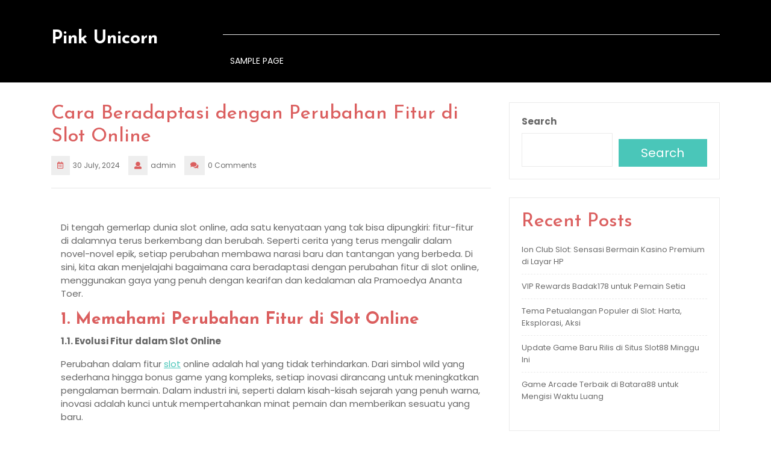

--- FILE ---
content_type: text/html; charset=UTF-8
request_url: https://nb-rf.com/cara-beradaptasi-dengan-perubahan-fitur-di-slot-online/
body_size: 11733
content:
<!DOCTYPE html>
<html lang="en-US">
<head>
  <meta charset="UTF-8">
  <meta name="viewport" content="width=device-width">
  <title>Cara Beradaptasi dengan Perubahan Fitur di Slot Online &#8211; Pink Unicorn</title>
<meta name='robots' content='max-image-preview:large' />
<link rel='dns-prefetch' href='//fonts.googleapis.com' />
<link rel="alternate" type="application/rss+xml" title="Pink Unicorn &raquo; Feed" href="https://nb-rf.com/feed/" />
<link rel="alternate" title="oEmbed (JSON)" type="application/json+oembed" href="https://nb-rf.com/wp-json/oembed/1.0/embed?url=https%3A%2F%2Fnb-rf.com%2Fcara-beradaptasi-dengan-perubahan-fitur-di-slot-online%2F" />
<link rel="alternate" title="oEmbed (XML)" type="text/xml+oembed" href="https://nb-rf.com/wp-json/oembed/1.0/embed?url=https%3A%2F%2Fnb-rf.com%2Fcara-beradaptasi-dengan-perubahan-fitur-di-slot-online%2F&#038;format=xml" />
<style id='wp-img-auto-sizes-contain-inline-css' type='text/css'>
img:is([sizes=auto i],[sizes^="auto," i]){contain-intrinsic-size:3000px 1500px}
/*# sourceURL=wp-img-auto-sizes-contain-inline-css */
</style>
<style id='wp-emoji-styles-inline-css' type='text/css'>

	img.wp-smiley, img.emoji {
		display: inline !important;
		border: none !important;
		box-shadow: none !important;
		height: 1em !important;
		width: 1em !important;
		margin: 0 0.07em !important;
		vertical-align: -0.1em !important;
		background: none !important;
		padding: 0 !important;
	}
/*# sourceURL=wp-emoji-styles-inline-css */
</style>
<style id='wp-block-library-inline-css' type='text/css'>
:root{--wp-block-synced-color:#7a00df;--wp-block-synced-color--rgb:122,0,223;--wp-bound-block-color:var(--wp-block-synced-color);--wp-editor-canvas-background:#ddd;--wp-admin-theme-color:#007cba;--wp-admin-theme-color--rgb:0,124,186;--wp-admin-theme-color-darker-10:#006ba1;--wp-admin-theme-color-darker-10--rgb:0,107,160.5;--wp-admin-theme-color-darker-20:#005a87;--wp-admin-theme-color-darker-20--rgb:0,90,135;--wp-admin-border-width-focus:2px}@media (min-resolution:192dpi){:root{--wp-admin-border-width-focus:1.5px}}.wp-element-button{cursor:pointer}:root .has-very-light-gray-background-color{background-color:#eee}:root .has-very-dark-gray-background-color{background-color:#313131}:root .has-very-light-gray-color{color:#eee}:root .has-very-dark-gray-color{color:#313131}:root .has-vivid-green-cyan-to-vivid-cyan-blue-gradient-background{background:linear-gradient(135deg,#00d084,#0693e3)}:root .has-purple-crush-gradient-background{background:linear-gradient(135deg,#34e2e4,#4721fb 50%,#ab1dfe)}:root .has-hazy-dawn-gradient-background{background:linear-gradient(135deg,#faaca8,#dad0ec)}:root .has-subdued-olive-gradient-background{background:linear-gradient(135deg,#fafae1,#67a671)}:root .has-atomic-cream-gradient-background{background:linear-gradient(135deg,#fdd79a,#004a59)}:root .has-nightshade-gradient-background{background:linear-gradient(135deg,#330968,#31cdcf)}:root .has-midnight-gradient-background{background:linear-gradient(135deg,#020381,#2874fc)}:root{--wp--preset--font-size--normal:16px;--wp--preset--font-size--huge:42px}.has-regular-font-size{font-size:1em}.has-larger-font-size{font-size:2.625em}.has-normal-font-size{font-size:var(--wp--preset--font-size--normal)}.has-huge-font-size{font-size:var(--wp--preset--font-size--huge)}.has-text-align-center{text-align:center}.has-text-align-left{text-align:left}.has-text-align-right{text-align:right}.has-fit-text{white-space:nowrap!important}#end-resizable-editor-section{display:none}.aligncenter{clear:both}.items-justified-left{justify-content:flex-start}.items-justified-center{justify-content:center}.items-justified-right{justify-content:flex-end}.items-justified-space-between{justify-content:space-between}.screen-reader-text{border:0;clip-path:inset(50%);height:1px;margin:-1px;overflow:hidden;padding:0;position:absolute;width:1px;word-wrap:normal!important}.screen-reader-text:focus{background-color:#ddd;clip-path:none;color:#444;display:block;font-size:1em;height:auto;left:5px;line-height:normal;padding:15px 23px 14px;text-decoration:none;top:5px;width:auto;z-index:100000}html :where(.has-border-color){border-style:solid}html :where([style*=border-top-color]){border-top-style:solid}html :where([style*=border-right-color]){border-right-style:solid}html :where([style*=border-bottom-color]){border-bottom-style:solid}html :where([style*=border-left-color]){border-left-style:solid}html :where([style*=border-width]){border-style:solid}html :where([style*=border-top-width]){border-top-style:solid}html :where([style*=border-right-width]){border-right-style:solid}html :where([style*=border-bottom-width]){border-bottom-style:solid}html :where([style*=border-left-width]){border-left-style:solid}html :where(img[class*=wp-image-]){height:auto;max-width:100%}:where(figure){margin:0 0 1em}html :where(.is-position-sticky){--wp-admin--admin-bar--position-offset:var(--wp-admin--admin-bar--height,0px)}@media screen and (max-width:600px){html :where(.is-position-sticky){--wp-admin--admin-bar--position-offset:0px}}

/*# sourceURL=wp-block-library-inline-css */
</style><style id='wp-block-heading-inline-css' type='text/css'>
h1:where(.wp-block-heading).has-background,h2:where(.wp-block-heading).has-background,h3:where(.wp-block-heading).has-background,h4:where(.wp-block-heading).has-background,h5:where(.wp-block-heading).has-background,h6:where(.wp-block-heading).has-background{padding:1.25em 2.375em}h1.has-text-align-left[style*=writing-mode]:where([style*=vertical-lr]),h1.has-text-align-right[style*=writing-mode]:where([style*=vertical-rl]),h2.has-text-align-left[style*=writing-mode]:where([style*=vertical-lr]),h2.has-text-align-right[style*=writing-mode]:where([style*=vertical-rl]),h3.has-text-align-left[style*=writing-mode]:where([style*=vertical-lr]),h3.has-text-align-right[style*=writing-mode]:where([style*=vertical-rl]),h4.has-text-align-left[style*=writing-mode]:where([style*=vertical-lr]),h4.has-text-align-right[style*=writing-mode]:where([style*=vertical-rl]),h5.has-text-align-left[style*=writing-mode]:where([style*=vertical-lr]),h5.has-text-align-right[style*=writing-mode]:where([style*=vertical-rl]),h6.has-text-align-left[style*=writing-mode]:where([style*=vertical-lr]),h6.has-text-align-right[style*=writing-mode]:where([style*=vertical-rl]){rotate:180deg}
/*# sourceURL=https://nb-rf.com/wp-includes/blocks/heading/style.min.css */
</style>
<style id='wp-block-latest-comments-inline-css' type='text/css'>
ol.wp-block-latest-comments{box-sizing:border-box;margin-left:0}:where(.wp-block-latest-comments:not([style*=line-height] .wp-block-latest-comments__comment)){line-height:1.1}:where(.wp-block-latest-comments:not([style*=line-height] .wp-block-latest-comments__comment-excerpt p)){line-height:1.8}.has-dates :where(.wp-block-latest-comments:not([style*=line-height])),.has-excerpts :where(.wp-block-latest-comments:not([style*=line-height])){line-height:1.5}.wp-block-latest-comments .wp-block-latest-comments{padding-left:0}.wp-block-latest-comments__comment{list-style:none;margin-bottom:1em}.has-avatars .wp-block-latest-comments__comment{list-style:none;min-height:2.25em}.has-avatars .wp-block-latest-comments__comment .wp-block-latest-comments__comment-excerpt,.has-avatars .wp-block-latest-comments__comment .wp-block-latest-comments__comment-meta{margin-left:3.25em}.wp-block-latest-comments__comment-excerpt p{font-size:.875em;margin:.36em 0 1.4em}.wp-block-latest-comments__comment-date{display:block;font-size:.75em}.wp-block-latest-comments .avatar,.wp-block-latest-comments__comment-avatar{border-radius:1.5em;display:block;float:left;height:2.5em;margin-right:.75em;width:2.5em}.wp-block-latest-comments[class*=-font-size] a,.wp-block-latest-comments[style*=font-size] a{font-size:inherit}
/*# sourceURL=https://nb-rf.com/wp-includes/blocks/latest-comments/style.min.css */
</style>
<style id='wp-block-latest-posts-inline-css' type='text/css'>
.wp-block-latest-posts{box-sizing:border-box}.wp-block-latest-posts.alignleft{margin-right:2em}.wp-block-latest-posts.alignright{margin-left:2em}.wp-block-latest-posts.wp-block-latest-posts__list{list-style:none}.wp-block-latest-posts.wp-block-latest-posts__list li{clear:both;overflow-wrap:break-word}.wp-block-latest-posts.is-grid{display:flex;flex-wrap:wrap}.wp-block-latest-posts.is-grid li{margin:0 1.25em 1.25em 0;width:100%}@media (min-width:600px){.wp-block-latest-posts.columns-2 li{width:calc(50% - .625em)}.wp-block-latest-posts.columns-2 li:nth-child(2n){margin-right:0}.wp-block-latest-posts.columns-3 li{width:calc(33.33333% - .83333em)}.wp-block-latest-posts.columns-3 li:nth-child(3n){margin-right:0}.wp-block-latest-posts.columns-4 li{width:calc(25% - .9375em)}.wp-block-latest-posts.columns-4 li:nth-child(4n){margin-right:0}.wp-block-latest-posts.columns-5 li{width:calc(20% - 1em)}.wp-block-latest-posts.columns-5 li:nth-child(5n){margin-right:0}.wp-block-latest-posts.columns-6 li{width:calc(16.66667% - 1.04167em)}.wp-block-latest-posts.columns-6 li:nth-child(6n){margin-right:0}}:root :where(.wp-block-latest-posts.is-grid){padding:0}:root :where(.wp-block-latest-posts.wp-block-latest-posts__list){padding-left:0}.wp-block-latest-posts__post-author,.wp-block-latest-posts__post-date{display:block;font-size:.8125em}.wp-block-latest-posts__post-excerpt,.wp-block-latest-posts__post-full-content{margin-bottom:1em;margin-top:.5em}.wp-block-latest-posts__featured-image a{display:inline-block}.wp-block-latest-posts__featured-image img{height:auto;max-width:100%;width:auto}.wp-block-latest-posts__featured-image.alignleft{float:left;margin-right:1em}.wp-block-latest-posts__featured-image.alignright{float:right;margin-left:1em}.wp-block-latest-posts__featured-image.aligncenter{margin-bottom:1em;text-align:center}
/*# sourceURL=https://nb-rf.com/wp-includes/blocks/latest-posts/style.min.css */
</style>
<style id='wp-block-search-inline-css' type='text/css'>
.wp-block-search__button{margin-left:10px;word-break:normal}.wp-block-search__button.has-icon{line-height:0}.wp-block-search__button svg{height:1.25em;min-height:24px;min-width:24px;width:1.25em;fill:currentColor;vertical-align:text-bottom}:where(.wp-block-search__button){border:1px solid #ccc;padding:6px 10px}.wp-block-search__inside-wrapper{display:flex;flex:auto;flex-wrap:nowrap;max-width:100%}.wp-block-search__label{width:100%}.wp-block-search.wp-block-search__button-only .wp-block-search__button{box-sizing:border-box;display:flex;flex-shrink:0;justify-content:center;margin-left:0;max-width:100%}.wp-block-search.wp-block-search__button-only .wp-block-search__inside-wrapper{min-width:0!important;transition-property:width}.wp-block-search.wp-block-search__button-only .wp-block-search__input{flex-basis:100%;transition-duration:.3s}.wp-block-search.wp-block-search__button-only.wp-block-search__searchfield-hidden,.wp-block-search.wp-block-search__button-only.wp-block-search__searchfield-hidden .wp-block-search__inside-wrapper{overflow:hidden}.wp-block-search.wp-block-search__button-only.wp-block-search__searchfield-hidden .wp-block-search__input{border-left-width:0!important;border-right-width:0!important;flex-basis:0;flex-grow:0;margin:0;min-width:0!important;padding-left:0!important;padding-right:0!important;width:0!important}:where(.wp-block-search__input){appearance:none;border:1px solid #949494;flex-grow:1;font-family:inherit;font-size:inherit;font-style:inherit;font-weight:inherit;letter-spacing:inherit;line-height:inherit;margin-left:0;margin-right:0;min-width:3rem;padding:8px;text-decoration:unset!important;text-transform:inherit}:where(.wp-block-search__button-inside .wp-block-search__inside-wrapper){background-color:#fff;border:1px solid #949494;box-sizing:border-box;padding:4px}:where(.wp-block-search__button-inside .wp-block-search__inside-wrapper) .wp-block-search__input{border:none;border-radius:0;padding:0 4px}:where(.wp-block-search__button-inside .wp-block-search__inside-wrapper) .wp-block-search__input:focus{outline:none}:where(.wp-block-search__button-inside .wp-block-search__inside-wrapper) :where(.wp-block-search__button){padding:4px 8px}.wp-block-search.aligncenter .wp-block-search__inside-wrapper{margin:auto}.wp-block[data-align=right] .wp-block-search.wp-block-search__button-only .wp-block-search__inside-wrapper{float:right}
/*# sourceURL=https://nb-rf.com/wp-includes/blocks/search/style.min.css */
</style>
<style id='wp-block-search-theme-inline-css' type='text/css'>
.wp-block-search .wp-block-search__label{font-weight:700}.wp-block-search__button{border:1px solid #ccc;padding:.375em .625em}
/*# sourceURL=https://nb-rf.com/wp-includes/blocks/search/theme.min.css */
</style>
<style id='wp-block-group-inline-css' type='text/css'>
.wp-block-group{box-sizing:border-box}:where(.wp-block-group.wp-block-group-is-layout-constrained){position:relative}
/*# sourceURL=https://nb-rf.com/wp-includes/blocks/group/style.min.css */
</style>
<style id='wp-block-group-theme-inline-css' type='text/css'>
:where(.wp-block-group.has-background){padding:1.25em 2.375em}
/*# sourceURL=https://nb-rf.com/wp-includes/blocks/group/theme.min.css */
</style>
<style id='global-styles-inline-css' type='text/css'>
:root{--wp--preset--aspect-ratio--square: 1;--wp--preset--aspect-ratio--4-3: 4/3;--wp--preset--aspect-ratio--3-4: 3/4;--wp--preset--aspect-ratio--3-2: 3/2;--wp--preset--aspect-ratio--2-3: 2/3;--wp--preset--aspect-ratio--16-9: 16/9;--wp--preset--aspect-ratio--9-16: 9/16;--wp--preset--color--black: #000000;--wp--preset--color--cyan-bluish-gray: #abb8c3;--wp--preset--color--white: #ffffff;--wp--preset--color--pale-pink: #f78da7;--wp--preset--color--vivid-red: #cf2e2e;--wp--preset--color--luminous-vivid-orange: #ff6900;--wp--preset--color--luminous-vivid-amber: #fcb900;--wp--preset--color--light-green-cyan: #7bdcb5;--wp--preset--color--vivid-green-cyan: #00d084;--wp--preset--color--pale-cyan-blue: #8ed1fc;--wp--preset--color--vivid-cyan-blue: #0693e3;--wp--preset--color--vivid-purple: #9b51e0;--wp--preset--gradient--vivid-cyan-blue-to-vivid-purple: linear-gradient(135deg,rgb(6,147,227) 0%,rgb(155,81,224) 100%);--wp--preset--gradient--light-green-cyan-to-vivid-green-cyan: linear-gradient(135deg,rgb(122,220,180) 0%,rgb(0,208,130) 100%);--wp--preset--gradient--luminous-vivid-amber-to-luminous-vivid-orange: linear-gradient(135deg,rgb(252,185,0) 0%,rgb(255,105,0) 100%);--wp--preset--gradient--luminous-vivid-orange-to-vivid-red: linear-gradient(135deg,rgb(255,105,0) 0%,rgb(207,46,46) 100%);--wp--preset--gradient--very-light-gray-to-cyan-bluish-gray: linear-gradient(135deg,rgb(238,238,238) 0%,rgb(169,184,195) 100%);--wp--preset--gradient--cool-to-warm-spectrum: linear-gradient(135deg,rgb(74,234,220) 0%,rgb(151,120,209) 20%,rgb(207,42,186) 40%,rgb(238,44,130) 60%,rgb(251,105,98) 80%,rgb(254,248,76) 100%);--wp--preset--gradient--blush-light-purple: linear-gradient(135deg,rgb(255,206,236) 0%,rgb(152,150,240) 100%);--wp--preset--gradient--blush-bordeaux: linear-gradient(135deg,rgb(254,205,165) 0%,rgb(254,45,45) 50%,rgb(107,0,62) 100%);--wp--preset--gradient--luminous-dusk: linear-gradient(135deg,rgb(255,203,112) 0%,rgb(199,81,192) 50%,rgb(65,88,208) 100%);--wp--preset--gradient--pale-ocean: linear-gradient(135deg,rgb(255,245,203) 0%,rgb(182,227,212) 50%,rgb(51,167,181) 100%);--wp--preset--gradient--electric-grass: linear-gradient(135deg,rgb(202,248,128) 0%,rgb(113,206,126) 100%);--wp--preset--gradient--midnight: linear-gradient(135deg,rgb(2,3,129) 0%,rgb(40,116,252) 100%);--wp--preset--font-size--small: 13px;--wp--preset--font-size--medium: 20px;--wp--preset--font-size--large: 36px;--wp--preset--font-size--x-large: 42px;--wp--preset--spacing--20: 0.44rem;--wp--preset--spacing--30: 0.67rem;--wp--preset--spacing--40: 1rem;--wp--preset--spacing--50: 1.5rem;--wp--preset--spacing--60: 2.25rem;--wp--preset--spacing--70: 3.38rem;--wp--preset--spacing--80: 5.06rem;--wp--preset--shadow--natural: 6px 6px 9px rgba(0, 0, 0, 0.2);--wp--preset--shadow--deep: 12px 12px 50px rgba(0, 0, 0, 0.4);--wp--preset--shadow--sharp: 6px 6px 0px rgba(0, 0, 0, 0.2);--wp--preset--shadow--outlined: 6px 6px 0px -3px rgb(255, 255, 255), 6px 6px rgb(0, 0, 0);--wp--preset--shadow--crisp: 6px 6px 0px rgb(0, 0, 0);}:where(.is-layout-flex){gap: 0.5em;}:where(.is-layout-grid){gap: 0.5em;}body .is-layout-flex{display: flex;}.is-layout-flex{flex-wrap: wrap;align-items: center;}.is-layout-flex > :is(*, div){margin: 0;}body .is-layout-grid{display: grid;}.is-layout-grid > :is(*, div){margin: 0;}:where(.wp-block-columns.is-layout-flex){gap: 2em;}:where(.wp-block-columns.is-layout-grid){gap: 2em;}:where(.wp-block-post-template.is-layout-flex){gap: 1.25em;}:where(.wp-block-post-template.is-layout-grid){gap: 1.25em;}.has-black-color{color: var(--wp--preset--color--black) !important;}.has-cyan-bluish-gray-color{color: var(--wp--preset--color--cyan-bluish-gray) !important;}.has-white-color{color: var(--wp--preset--color--white) !important;}.has-pale-pink-color{color: var(--wp--preset--color--pale-pink) !important;}.has-vivid-red-color{color: var(--wp--preset--color--vivid-red) !important;}.has-luminous-vivid-orange-color{color: var(--wp--preset--color--luminous-vivid-orange) !important;}.has-luminous-vivid-amber-color{color: var(--wp--preset--color--luminous-vivid-amber) !important;}.has-light-green-cyan-color{color: var(--wp--preset--color--light-green-cyan) !important;}.has-vivid-green-cyan-color{color: var(--wp--preset--color--vivid-green-cyan) !important;}.has-pale-cyan-blue-color{color: var(--wp--preset--color--pale-cyan-blue) !important;}.has-vivid-cyan-blue-color{color: var(--wp--preset--color--vivid-cyan-blue) !important;}.has-vivid-purple-color{color: var(--wp--preset--color--vivid-purple) !important;}.has-black-background-color{background-color: var(--wp--preset--color--black) !important;}.has-cyan-bluish-gray-background-color{background-color: var(--wp--preset--color--cyan-bluish-gray) !important;}.has-white-background-color{background-color: var(--wp--preset--color--white) !important;}.has-pale-pink-background-color{background-color: var(--wp--preset--color--pale-pink) !important;}.has-vivid-red-background-color{background-color: var(--wp--preset--color--vivid-red) !important;}.has-luminous-vivid-orange-background-color{background-color: var(--wp--preset--color--luminous-vivid-orange) !important;}.has-luminous-vivid-amber-background-color{background-color: var(--wp--preset--color--luminous-vivid-amber) !important;}.has-light-green-cyan-background-color{background-color: var(--wp--preset--color--light-green-cyan) !important;}.has-vivid-green-cyan-background-color{background-color: var(--wp--preset--color--vivid-green-cyan) !important;}.has-pale-cyan-blue-background-color{background-color: var(--wp--preset--color--pale-cyan-blue) !important;}.has-vivid-cyan-blue-background-color{background-color: var(--wp--preset--color--vivid-cyan-blue) !important;}.has-vivid-purple-background-color{background-color: var(--wp--preset--color--vivid-purple) !important;}.has-black-border-color{border-color: var(--wp--preset--color--black) !important;}.has-cyan-bluish-gray-border-color{border-color: var(--wp--preset--color--cyan-bluish-gray) !important;}.has-white-border-color{border-color: var(--wp--preset--color--white) !important;}.has-pale-pink-border-color{border-color: var(--wp--preset--color--pale-pink) !important;}.has-vivid-red-border-color{border-color: var(--wp--preset--color--vivid-red) !important;}.has-luminous-vivid-orange-border-color{border-color: var(--wp--preset--color--luminous-vivid-orange) !important;}.has-luminous-vivid-amber-border-color{border-color: var(--wp--preset--color--luminous-vivid-amber) !important;}.has-light-green-cyan-border-color{border-color: var(--wp--preset--color--light-green-cyan) !important;}.has-vivid-green-cyan-border-color{border-color: var(--wp--preset--color--vivid-green-cyan) !important;}.has-pale-cyan-blue-border-color{border-color: var(--wp--preset--color--pale-cyan-blue) !important;}.has-vivid-cyan-blue-border-color{border-color: var(--wp--preset--color--vivid-cyan-blue) !important;}.has-vivid-purple-border-color{border-color: var(--wp--preset--color--vivid-purple) !important;}.has-vivid-cyan-blue-to-vivid-purple-gradient-background{background: var(--wp--preset--gradient--vivid-cyan-blue-to-vivid-purple) !important;}.has-light-green-cyan-to-vivid-green-cyan-gradient-background{background: var(--wp--preset--gradient--light-green-cyan-to-vivid-green-cyan) !important;}.has-luminous-vivid-amber-to-luminous-vivid-orange-gradient-background{background: var(--wp--preset--gradient--luminous-vivid-amber-to-luminous-vivid-orange) !important;}.has-luminous-vivid-orange-to-vivid-red-gradient-background{background: var(--wp--preset--gradient--luminous-vivid-orange-to-vivid-red) !important;}.has-very-light-gray-to-cyan-bluish-gray-gradient-background{background: var(--wp--preset--gradient--very-light-gray-to-cyan-bluish-gray) !important;}.has-cool-to-warm-spectrum-gradient-background{background: var(--wp--preset--gradient--cool-to-warm-spectrum) !important;}.has-blush-light-purple-gradient-background{background: var(--wp--preset--gradient--blush-light-purple) !important;}.has-blush-bordeaux-gradient-background{background: var(--wp--preset--gradient--blush-bordeaux) !important;}.has-luminous-dusk-gradient-background{background: var(--wp--preset--gradient--luminous-dusk) !important;}.has-pale-ocean-gradient-background{background: var(--wp--preset--gradient--pale-ocean) !important;}.has-electric-grass-gradient-background{background: var(--wp--preset--gradient--electric-grass) !important;}.has-midnight-gradient-background{background: var(--wp--preset--gradient--midnight) !important;}.has-small-font-size{font-size: var(--wp--preset--font-size--small) !important;}.has-medium-font-size{font-size: var(--wp--preset--font-size--medium) !important;}.has-large-font-size{font-size: var(--wp--preset--font-size--large) !important;}.has-x-large-font-size{font-size: var(--wp--preset--font-size--x-large) !important;}
/*# sourceURL=global-styles-inline-css */
</style>

<style id='classic-theme-styles-inline-css' type='text/css'>
/*! This file is auto-generated */
.wp-block-button__link{color:#fff;background-color:#32373c;border-radius:9999px;box-shadow:none;text-decoration:none;padding:calc(.667em + 2px) calc(1.333em + 2px);font-size:1.125em}.wp-block-file__button{background:#32373c;color:#fff;text-decoration:none}
/*# sourceURL=/wp-includes/css/classic-themes.min.css */
</style>
<link rel='stylesheet' id='ngo-organization-fonts-css' href='//fonts.googleapis.com/css?family=Josefin%20Sans%3Aital%2Cwght%400%2C100%3B0%2C200%3B0%2C300%3B0%2C400%3B0%2C500%3B0%2C600%3B0%2C700%3B1%2C100%3B1%2C200%3B1%2C300%3B1%2C400%3B1%2C500%3B1%2C600%3B1%2C700%7CPoppins%3Aital%2Cwght%400%2C100%3B0%2C200%3B0%2C300%3B0%2C400%3B0%2C500%3B0%2C600%3B0%2C700%3B0%2C800%3B0%2C900%3B1%2C100%3B1%2C200%3B1%2C300%3B1%2C400%3B1%2C500%3B1%2C600%3B1%2C700%3B1%2C800%3B1%2C900%7CManrope%3Awght%40200%3B300%3B400%3B500%3B600%3B700%3B800%7CRoboto%3Aital%2Cwght%400%2C100%3B0%2C300%3B0%2C400%3B0%2C500%3B0%2C700%3B0%2C900%3B1%2C100%3B1%2C300%3B1%2C400%3B1%2C500%3B1%2C700%3B1%2C900' type='text/css' media='all' />
<link rel='stylesheet' id='bootstrap-css-css' href='https://nb-rf.com/wp-content/themes/ngo-organization/assets/css/bootstrap.css?ver=6.9' type='text/css' media='all' />
<link rel='stylesheet' id='ngo-organization-style-css' href='https://nb-rf.com/wp-content/themes/ngo-organization/style.css?ver=6.9' type='text/css' media='all' />
<style id='ngo-organization-style-inline-css' type='text/css'>
body{max-width: 100%;}#return-to-top{right: 20px;}.logo h1 a, .logo p a{font-size: 30px;}.logo p{font-size: 15px;}
/*# sourceURL=ngo-organization-style-inline-css */
</style>
<link rel='stylesheet' id='owl-carousel-css-css' href='https://nb-rf.com/wp-content/themes/ngo-organization/assets/css/owl.carousel.css?ver=6.9' type='text/css' media='all' />
<link rel='stylesheet' id='ngo-organization-block-style-css' href='https://nb-rf.com/wp-content/themes/ngo-organization/assets/css/blocks.css?ver=1.0' type='text/css' media='all' />
<link rel='stylesheet' id='fontawesome-css-css' href='https://nb-rf.com/wp-content/themes/ngo-organization/assets/css/fontawesome-all.css?ver=6.9' type='text/css' media='all' />
<script type="text/javascript" src="https://nb-rf.com/wp-includes/js/jquery/jquery.min.js?ver=3.7.1" id="jquery-core-js"></script>
<script type="text/javascript" src="https://nb-rf.com/wp-includes/js/jquery/jquery-migrate.min.js?ver=3.4.1" id="jquery-migrate-js"></script>
<script type="text/javascript" src="https://nb-rf.com/wp-content/themes/ngo-organization/assets/js/bootstrap.js?ver=1" id="bootstrap-js-js"></script>
<script type="text/javascript" src="https://nb-rf.com/wp-content/themes/ngo-organization/assets/js/owl.carousel.js?ver=1" id="owl-carousel-js-js"></script>
<script type="text/javascript" src="https://nb-rf.com/wp-content/themes/ngo-organization/assets/js/ngo-organization-custom.js?ver=1" id="ngo-organization-custom-scripts-js"></script>
<script type="text/javascript" src="https://nb-rf.com/wp-content/themes/ngo-organization/assets/js/focus-nav.js?ver=1" id="ngo-organization-focus-nav-js"></script>
<link rel="https://api.w.org/" href="https://nb-rf.com/wp-json/" /><link rel="alternate" title="JSON" type="application/json" href="https://nb-rf.com/wp-json/wp/v2/posts/343" /><link rel="EditURI" type="application/rsd+xml" title="RSD" href="https://nb-rf.com/xmlrpc.php?rsd" />
<meta name="generator" content="WordPress 6.9" />
<link rel="canonical" href="https://nb-rf.com/cara-beradaptasi-dengan-perubahan-fitur-di-slot-online/" />
<link rel='shortlink' href='https://nb-rf.com/?p=343' />
<style type='text/css' media='all'>		img.custom-logo{
		    width: 200px;
		    max-width: 200%;
	}
	</style></head>

<body class="wp-singular post-template-default single single-post postid-343 single-format-standard wp-embed-responsive wp-theme-ngo-organization has-sidebar">



<header role="banner">
	<a class="screen-reader-text skip-link" href="#tp_content">Skip to content</a>
	

<div class="top-header py-2 " data-sticky="false">
  <div class="container">
    <div class="row">
      <div class="col-lg-3 col-md-12 align-self-md-center">
                  <div class="logo">
                                      <h1><a href="https://nb-rf.com/" rel="home">Pink Unicorn</a></h1>
                                  </div>
              </div>
      <div class="col-lg-9 col-md-12 col-12 text-center text-md-right">
        <div class="topbar py-3">
            <div class="row">
              <div class="col-lg-8 col-md-6 text-lg-left">
                                            </div>
              <div class="col-lg-4 col-md-6 log-btn">
                                            </div>
          </div>
        </div>
        <hr class="top-hr">
        <div class="header">
          <div class="row">
          <div class="col-lg-6 col-md-6 text-md-left align-self-center">
           

<div class="menubar">
    <div class="innermenubox">
          <div class="toggle-nav mobile-menu">
            <button onclick="ngo_organization_menu_open_nav()" class="responsivetoggle"><i class="fas fa-bars"></i><span class="screen-reader-text">Open Button</span></button>
          </div>
      <div id="mySidenav" class="nav sidenav">
        <nav id="site-navigation" class="main-navigation" role="navigation" aria-label="Top Menu">
                  <div class="clearfix"><ul>
<li class="page_item page-item-2"><a href="https://nb-rf.com/sample-page/">Sample Page</a></li>
</ul></div>
            <a href="javascript:void(0)" class="closebtn mobile-menu" onclick="ngo_organization_menu_close_nav()"><i class="fas fa-times"></i><span class="screen-reader-text">Close Button</span></a>
          </nav>
        </div>
      </div>
</div>
          </div>
          <div class="col-lg-6 col-md-6 align-self-center">
            <div class="header-btn">
                                    </div>
          </div>
          </div>
        </div>
      </div>
    </div>
  </div>
</div>
</header>
<div class="container">
	<main id="tp_content" role="main">
		<div id="primary" class="content-area">
					        <div class="row">
		          	<div class="col-lg-8 col-md-8">	           
			            <article id="post-343" class="post-343 post type-post status-publish format-standard hentry category-uncategorized">
	<h2>Cara Beradaptasi dengan Perubahan Fitur di Slot Online</h2>
    <div class="box-info">
                    <i class="far fa-calendar-alt"></i><span class="entry-date">30 July, 2024</span>
                            <i class="fas fa-user"></i><span class="entry-author">admin</span>
                            <i class="fas fa-comments"></i><span class="entry-comments">0 Comments</span>
            </div>
    <hr>
    <div class="box-image">
            </div>
    <div class="box-content">
        <div class="flex-1 overflow-hidden">
<div class="h-full">
<div class="react-scroll-to-bottom--css-vtsqt-79elbk h-full">
<div class="react-scroll-to-bottom--css-vtsqt-1n7m0yu">
<div class="flex flex-col text-sm">
<div class="w-full text-token-text-primary" dir="auto" data-testid="conversation-turn-91" data-scroll-anchor="true">
<div class="text-base py-[18px] px-3 md:px-4 m-auto md:px-5 lg:px-1 xl:px-5">
<div class="mx-auto flex flex-1 gap-4 text-base md:gap-5 lg:gap-6 md:max-w-3xl">
<div class="group/conversation-turn relative flex w-full min-w-0 flex-col agent-turn">
<div class="flex-col gap-1 md:gap-3">
<div class="flex flex-grow flex-col max-w-full">
<div class="min-h-[20px] text-message flex w-full flex-col items-end gap-2 whitespace-pre-wrap break-words [.text-message+&amp;]:mt-5 overflow-x-auto" dir="auto" data-message-author-role="assistant" data-message-id="2d9e2407-50bd-4256-9c14-ea636c5f86c2">
<div class="flex w-full flex-col gap-1 empty:hidden first:pt-[3px]">
<div class="markdown prose w-full break-words dark:prose-invert light">
<p>&nbsp;</p>
<p>Di tengah gemerlap dunia slot online, ada satu kenyataan yang tak bisa dipungkiri: fitur-fitur di dalamnya terus berkembang dan berubah. Seperti cerita yang terus mengalir dalam novel-novel epik, setiap perubahan membawa narasi baru dan tantangan yang berbeda. Di sini, kita akan menjelajahi bagaimana cara beradaptasi dengan perubahan fitur di slot online, menggunakan gaya yang penuh dengan kearifan dan kedalaman ala Pramoedya Ananta Toer.</p>
<h3><strong>1. Memahami Perubahan Fitur di Slot Online</strong></h3>
<p><strong>1.1. Evolusi Fitur dalam Slot Online</strong></p>
<p>Perubahan dalam fitur <a href="https://mariachisbeisbol.com/">slot</a> online adalah hal yang tidak terhindarkan. Dari simbol wild yang sederhana hingga bonus game yang kompleks, setiap inovasi dirancang untuk meningkatkan pengalaman bermain. Dalam industri ini, seperti dalam kisah-kisah sejarah yang penuh warna, inovasi adalah kunci untuk mempertahankan minat pemain dan memberikan sesuatu yang baru.</p>
<p>Fitur-fitur baru bisa berupa peningkatan grafis, penambahan bonus game, atau bahkan mekanisme permainan yang lebih interaktif. Mengikuti perkembangan ini adalah seperti membaca bab-bab baru dalam sebuah novel: penuh dengan kejutan dan kesempatan untuk memahami lebih dalam.</p>
<p><strong>1.2. Mengapa Perubahan Fitur Terjadi?</strong></p>
<p>Perubahan fitur terjadi untuk memenuhi kebutuhan dan keinginan pemain yang terus berubah. Sama halnya seperti karakter dalam cerita yang berkembang seiring waktu, slot online juga harus beradaptasi dengan selera dan harapan pemain. Selain itu, inovasi fitur juga bertujuan untuk meningkatkan daya tarik permainan dan memberikan pengalaman yang lebih menyenangkan.</p>
<h3><strong>2. Cara Beradaptasi dengan Perubahan Fitur</strong></h3>
<p><strong>2.1. Membaca dan Memahami Panduan</strong></p>
<p>Setiap kali ada perubahan fitur, situs slot biasanya menyediakan panduan atau informasi terkait. Panduan ini adalah seperti peta yang menunjukkan jalan dalam petualangan baru. Membaca dan memahami panduan akan membantu Anda beradaptasi dengan perubahan tanpa kehilangan arah. Panduan tersebut memberikan informasi penting tentang cara kerja fitur baru, sehingga Anda bisa memanfaatkannya dengan optimal.</p>
<p><strong>2.2. Berlatih dengan Mode Demo</strong></p>
<p>Sebelum meluncurkan ke petualangan yang lebih serius, cobalah berlatih dengan mode demo. Mode ini memungkinkan Anda untuk mencoba fitur-fitur baru tanpa risiko finansial. Seperti halnya seorang pelatih yang menguji strategi sebelum pertandingan, bermain dalam mode demo adalah cara yang bijaksana untuk mengenal dan memahami fitur baru sebelum bermain dengan uang asli.</p>
<p><strong>2.3. Menetapkan Strategi Baru</strong></p>
<p>Setiap perubahan fitur mungkin memerlukan penyesuaian dalam strategi bermain Anda. Misalnya, jika fitur baru menawarkan bonus putaran gratis atau simbol wild yang berbeda, strategi taruhan Anda mungkin perlu diubah untuk memaksimalkan keuntungan. Buatlah strategi baru berdasarkan fitur-fitur terbaru yang tersedia dan sesuaikan dengan gaya bermain Anda.</p>
<p><strong>2.4. Memanfaatkan Forum dan Komunitas</strong></p>
<p>Komunitas pemain slot online adalah sumber pengetahuan yang sangat berharga. Forum dan grup diskusi sering kali membagikan pengalaman dan strategi tentang fitur terbaru. Bergabung dengan komunitas ini adalah seperti memiliki mentor dalam perjalanan Anda. Diskusikan perubahan fitur dengan sesama pemain untuk mendapatkan wawasan dan tips yang berguna.</p>
<h3><strong>3. Mengapa Adaptasi Itu Penting?</strong></h3>
<p><strong>3.1. Memaksimalkan Peluang</strong></p>
<p>Beradaptasi dengan perubahan fitur memungkinkan Anda untuk memaksimalkan peluang kemenangan. Fitur baru sering kali menawarkan cara-cara baru untuk menang dan meningkatkan pengalaman bermain. Dengan beradaptasi, Anda dapat memanfaatkan peluang ini dengan sebaik-baiknya, sama seperti seorang penulis yang menyesuaikan ceritanya dengan perkembangan karakter.</p>
<p><strong>3.2. Meningkatkan Pengalaman Bermain</strong></p>
<p>Adaptasi juga penting untuk meningkatkan pengalaman bermain Anda. Slot online dengan fitur baru sering kali menawarkan pengalaman yang lebih interaktif dan menyenangkan. Dengan mengikuti perubahan, Anda tidak hanya tetap relevan, tetapi juga menikmati aspek-aspek baru dari permainan yang mungkin tidak tersedia sebelumnya.</p>
<p><strong>3.3. Menghindari Kebosanan</strong></p>
<p>Perubahan fitur juga membantu menghindari kebosanan yang sering terjadi dengan permainan yang monoton. Setiap inovasi membawa elemen kejutan dan kesegaran, menjaga permainan tetap menarik dan menantang. Ini adalah seperti menambah bab-bab baru dalam cerita untuk menjaga minat pembaca tetap terjaga.</p>
<h3><strong>Kesimpulan</strong></h3>
<p>Beradaptasi dengan perubahan fitur di slot online adalah bagian penting dari pengalaman bermain yang sukses. Dengan memahami fitur-fitur baru, memanfaatkan panduan dan mode demo, serta bergabung dengan komunitas, Anda dapat menjalani setiap perubahan dengan percaya diri. Seperti dalam karya Pramoedya Ananta Toer yang penuh dengan dinamika dan kompleksitas, slot online pun menawarkan pengalaman yang terus berkembang dan menantang. Selamat beradaptasi dan menikmati petualangan baru di dunia slot online!</p>
</div>
</div>
</div>
</div>
<div class="mt-1 flex gap-3 empty:hidden -ml-2">
<div class="items-center justify-start rounded-xl p-1 flex">
<div class="flex items-center"></div>
</div>
</div>
<div class="pr-2 lg:pr-0"></div>
<div class="mt-3 w-full empty:hidden">
<div class="text-center"></div>
</div>
</div>
<div class="absolute">
<div class="flex items-center justify-center"></div>
</div>
</div>
</div>
</div>
</div>
</div>
</div>
</div>
</div>
</div>
<div class="md:pt-0 dark:border-white/20 md:border-transparent md:dark:border-transparent w-full">
<div class="text-base px-3 md:px-4 m-auto md:px-5 lg:px-1 xl:px-5">
<div class="mx-auto flex flex-1 gap-4 text-base md:gap-5 lg:gap-6 md:max-w-3xl">
<form class="w-full" aria-haspopup="dialog" aria-expanded="false" aria-controls="radix-:re:" data-state="closed">
<div class="relative flex h-full max-w-full flex-1 flex-col">
<div class="absolute bottom-full left-0 right-0 z-20">
<div class="relative h-full w-full">
<div class="flex flex-col gap-3.5 pb-3.5 pt-2">
<div class="flex w-full items-start gap-4 rounded-2xl border border-token-border-light bg-token-main-surface-primary py-4 pl-5 pr-3 text-sm text-token-text-primary [text-wrap:pretty] dark:border-transparent dark:bg-token-main-surface-secondary md:items-center lg:mx-auto shadow-xxs">
<div class="mt-1.5 flex grow flex-col items-start gap-4 md:mt-0 md:flex-row md:items-center md:justify-between md:gap-8">
<div class="flex max-w-none flex-col">
<div class=""></div>
</div>
</div>
</div>
</div>
</div>
</div>
</div>
</form>
</div>
</div>
</div>
                                    
	<nav class="navigation post-navigation" aria-label="Posts">
		<h2 class="screen-reader-text">Post navigation</h2>
		<div class="nav-links"><div class="nav-previous"><a href="https://nb-rf.com/slot-online-jos77-panduan-lengkap-untuk-memahami-mekanisme-jackpot/" rel="prev"><span class="meta-nav" aria-hidden="true">Previous:</span> <span class="post-title">Slot Online Jos77: Panduan Lengkap untuk Memahami Mekanisme Jackpot</span></a></div><div class="nav-next"><a href="https://nb-rf.com/hajar69-daftar-akses-mudah-ke-slot-online-terbaik/" rel="next"><span class="meta-nav" aria-hidden="true">Next:</span> <span class="post-title">Hajar69 Daftar: Akses Mudah ke Slot Online Terbaik</span></a></div></div>
	</nav>    </div>
</article>
								<div class="navigation">
						          							        </div>

									          	</div>
		          	<div class="col-lg-4 col-md-4" id="theme-sidebar"><section id="block-2" class="widget widget_block widget_search"><form role="search" method="get" action="https://nb-rf.com/" class="wp-block-search__button-outside wp-block-search__text-button wp-block-search"    ><label class="wp-block-search__label" for="wp-block-search__input-1" >Search</label><div class="wp-block-search__inside-wrapper" ><input class="wp-block-search__input" id="wp-block-search__input-1" placeholder="" value="" type="search" name="s" required /><button aria-label="Search" class="wp-block-search__button wp-element-button" type="submit" >Search</button></div></form></section><section id="block-3" class="widget widget_block"><div class="wp-block-group"><div class="wp-block-group__inner-container is-layout-flow wp-block-group-is-layout-flow"><h2 class="wp-block-heading">Recent Posts</h2><ul class="wp-block-latest-posts__list wp-block-latest-posts"><li><a class="wp-block-latest-posts__post-title" href="https://nb-rf.com/ion-club-slot-sensasi-bermain-kasino-premium-di-layar-hp/">Ion Club Slot: Sensasi Bermain Kasino Premium di Layar HP</a></li>
<li><a class="wp-block-latest-posts__post-title" href="https://nb-rf.com/vip-rewards-badak178-untuk-pemain-setia/">VIP Rewards Badak178 untuk Pemain Setia</a></li>
<li><a class="wp-block-latest-posts__post-title" href="https://nb-rf.com/tema-petualangan-populer-di-slot-harta-eksplorasi-aksi/">Tema Petualangan Populer di Slot: Harta, Eksplorasi, Aksi</a></li>
<li><a class="wp-block-latest-posts__post-title" href="https://nb-rf.com/update-game-baru-rilis-di-situs-slot88-minggu-ini/">Update Game Baru Rilis di Situs Slot88 Minggu Ini</a></li>
<li><a class="wp-block-latest-posts__post-title" href="https://nb-rf.com/game-arcade-terbaik-di-batara88-untuk-mengisi-waktu-luang/">Game Arcade Terbaik di Batara88 untuk Mengisi Waktu Luang</a></li>
</ul></div></div></section><section id="block-4" class="widget widget_block"><div class="wp-block-group"><div class="wp-block-group__inner-container is-layout-flow wp-block-group-is-layout-flow"><h2 class="wp-block-heading">Recent Comments</h2><div class="no-comments wp-block-latest-comments">No comments to show.</div></div></div></section></div>
		        </div>
		    		</div>
	</main>
</div>

		</div>
		<footer id="footer" class="site-footer" role="contentinfo">
			<div class="container">
	<aside class="widget-area row" role="complementary" aria-label="Footer">
		<div class="col-lg-3 col-md-3">
					</div>
		<div class="col-lg-3 col-md-3">
					</div>
		<div class="col-lg-3 col-md-3">
					</div>
		<div class="col-lg-3 col-md-3">
					</div>
	</aside>
</div><div class="site-info">
	<div class="container">
		<p><a href=https://www.themespride.com/themes/free-ngo-wordpress-theme/ target='_blank'>NGO Organization WordPress Theme</a> By Themespride </p>
	</div>
</div>
							<div class="return-to-header">
					<a href="javascript:" id="return-to-top"><i class="fas fa-arrow-up"></i></a>
				</div>
					</footer>
	</div>
</div>
<script type="speculationrules">
{"prefetch":[{"source":"document","where":{"and":[{"href_matches":"/*"},{"not":{"href_matches":["/wp-*.php","/wp-admin/*","/wp-content/uploads/*","/wp-content/*","/wp-content/plugins/*","/wp-content/themes/ngo-organization/*","/*\\?(.+)"]}},{"not":{"selector_matches":"a[rel~=\"nofollow\"]"}},{"not":{"selector_matches":".no-prefetch, .no-prefetch a"}}]},"eagerness":"conservative"}]}
</script>
<script id="wp-emoji-settings" type="application/json">
{"baseUrl":"https://s.w.org/images/core/emoji/17.0.2/72x72/","ext":".png","svgUrl":"https://s.w.org/images/core/emoji/17.0.2/svg/","svgExt":".svg","source":{"concatemoji":"https://nb-rf.com/wp-includes/js/wp-emoji-release.min.js?ver=6.9"}}
</script>
<script type="module">
/* <![CDATA[ */
/*! This file is auto-generated */
const a=JSON.parse(document.getElementById("wp-emoji-settings").textContent),o=(window._wpemojiSettings=a,"wpEmojiSettingsSupports"),s=["flag","emoji"];function i(e){try{var t={supportTests:e,timestamp:(new Date).valueOf()};sessionStorage.setItem(o,JSON.stringify(t))}catch(e){}}function c(e,t,n){e.clearRect(0,0,e.canvas.width,e.canvas.height),e.fillText(t,0,0);t=new Uint32Array(e.getImageData(0,0,e.canvas.width,e.canvas.height).data);e.clearRect(0,0,e.canvas.width,e.canvas.height),e.fillText(n,0,0);const a=new Uint32Array(e.getImageData(0,0,e.canvas.width,e.canvas.height).data);return t.every((e,t)=>e===a[t])}function p(e,t){e.clearRect(0,0,e.canvas.width,e.canvas.height),e.fillText(t,0,0);var n=e.getImageData(16,16,1,1);for(let e=0;e<n.data.length;e++)if(0!==n.data[e])return!1;return!0}function u(e,t,n,a){switch(t){case"flag":return n(e,"\ud83c\udff3\ufe0f\u200d\u26a7\ufe0f","\ud83c\udff3\ufe0f\u200b\u26a7\ufe0f")?!1:!n(e,"\ud83c\udde8\ud83c\uddf6","\ud83c\udde8\u200b\ud83c\uddf6")&&!n(e,"\ud83c\udff4\udb40\udc67\udb40\udc62\udb40\udc65\udb40\udc6e\udb40\udc67\udb40\udc7f","\ud83c\udff4\u200b\udb40\udc67\u200b\udb40\udc62\u200b\udb40\udc65\u200b\udb40\udc6e\u200b\udb40\udc67\u200b\udb40\udc7f");case"emoji":return!a(e,"\ud83e\u1fac8")}return!1}function f(e,t,n,a){let r;const o=(r="undefined"!=typeof WorkerGlobalScope&&self instanceof WorkerGlobalScope?new OffscreenCanvas(300,150):document.createElement("canvas")).getContext("2d",{willReadFrequently:!0}),s=(o.textBaseline="top",o.font="600 32px Arial",{});return e.forEach(e=>{s[e]=t(o,e,n,a)}),s}function r(e){var t=document.createElement("script");t.src=e,t.defer=!0,document.head.appendChild(t)}a.supports={everything:!0,everythingExceptFlag:!0},new Promise(t=>{let n=function(){try{var e=JSON.parse(sessionStorage.getItem(o));if("object"==typeof e&&"number"==typeof e.timestamp&&(new Date).valueOf()<e.timestamp+604800&&"object"==typeof e.supportTests)return e.supportTests}catch(e){}return null}();if(!n){if("undefined"!=typeof Worker&&"undefined"!=typeof OffscreenCanvas&&"undefined"!=typeof URL&&URL.createObjectURL&&"undefined"!=typeof Blob)try{var e="postMessage("+f.toString()+"("+[JSON.stringify(s),u.toString(),c.toString(),p.toString()].join(",")+"));",a=new Blob([e],{type:"text/javascript"});const r=new Worker(URL.createObjectURL(a),{name:"wpTestEmojiSupports"});return void(r.onmessage=e=>{i(n=e.data),r.terminate(),t(n)})}catch(e){}i(n=f(s,u,c,p))}t(n)}).then(e=>{for(const n in e)a.supports[n]=e[n],a.supports.everything=a.supports.everything&&a.supports[n],"flag"!==n&&(a.supports.everythingExceptFlag=a.supports.everythingExceptFlag&&a.supports[n]);var t;a.supports.everythingExceptFlag=a.supports.everythingExceptFlag&&!a.supports.flag,a.supports.everything||((t=a.source||{}).concatemoji?r(t.concatemoji):t.wpemoji&&t.twemoji&&(r(t.twemoji),r(t.wpemoji)))});
//# sourceURL=https://nb-rf.com/wp-includes/js/wp-emoji-loader.min.js
/* ]]> */
</script>

<script defer src="https://static.cloudflareinsights.com/beacon.min.js/vcd15cbe7772f49c399c6a5babf22c1241717689176015" integrity="sha512-ZpsOmlRQV6y907TI0dKBHq9Md29nnaEIPlkf84rnaERnq6zvWvPUqr2ft8M1aS28oN72PdrCzSjY4U6VaAw1EQ==" data-cf-beacon='{"version":"2024.11.0","token":"6d408a331faa420c9c11de7970ba5713","r":1,"server_timing":{"name":{"cfCacheStatus":true,"cfEdge":true,"cfExtPri":true,"cfL4":true,"cfOrigin":true,"cfSpeedBrain":true},"location_startswith":null}}' crossorigin="anonymous"></script>
</body>
</html>

--- FILE ---
content_type: text/javascript
request_url: https://nb-rf.com/wp-content/themes/ngo-organization/assets/js/ngo-organization-custom.js?ver=1
body_size: 324
content:
/**
  * Theme Js file.
**/

// ===== Mobile responsive Menu ====

function ngo_organization_menu_open_nav() {
  jQuery(".sidenav").addClass('open');
}
function ngo_organization_menu_close_nav() {
  jQuery(".sidenav").removeClass('open');
}

// ===== Scroll to Top ====

jQuery(function($){
  $(window).scroll(function() {
    if ($(this).scrollTop() >= 50) {
      $('#return-to-top').fadeIn(200);
    } else {
      $('#return-to-top').fadeOut(200);
    }
  });
  $('#return-to-top').click(function() {
    $('body,html').animate({
      scrollTop : 0
    }, 500);
  });
});

function ngo_organization_text_copyied() {
  /* Get the text field */
  var copyText = document.getElementById("myInput");

  /* Select the text field */
  copyText.select();
  copyText.setSelectionRange(0, 99999); /* For mobile devices */

  /* Copy the text inside the text field */
  document.execCommand("copy");

  /* Alert the copied text */
  alert("Copied the text: " + copyText.value);
}

// ===== Slider ====

jQuery('document').ready(function(){
  var owl = jQuery('#online-courses .owl-carousel');
    owl.owlCarousel({
    margin:20,
    nav: false,
    autoplay : true,
    lazyLoad: true,
    autoplayTimeout: 3000,
    loop: false,
    dots:true,
    navText : ['<i class="fa fa-chevron-left py-4 p-3" aria-hidden="true"></i>','<i class="fa fa-chevron-right py-4 p-3" aria-hidden="true"></i>'],
    responsive: {
      0: {
        items: 1
      },
      600: {
        items: 2
      },
      1000: {
        items: 4
      }
    },
    autoplayHoverPause : true,
    mouseDrag: true
  });
});

jQuery(function($){
  $(window).load(function() {
    $(".loader").delay(2000).fadeOut("slow");
  })
});

jQuery(window).scroll(function() {
  var data_sticky = jQuery('.top-header').attr('data-sticky');

  if (data_sticky == "true") {
    if (jQuery(this).scrollTop() > 1){
      jQuery('.top-header').addClass("stick_head");
    } else {
      jQuery('.top-header').removeClass("stick_head");
    }
  }
});
